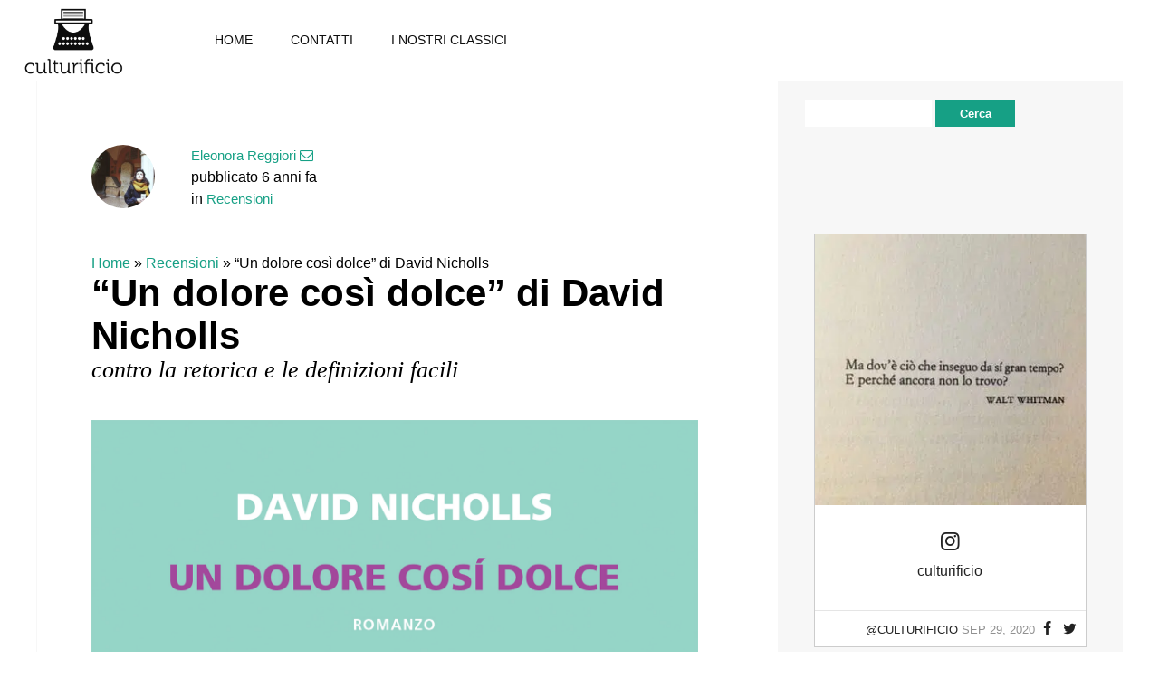

--- FILE ---
content_type: text/html; charset=UTF-8
request_url: https://culturificio.org/un-dolore-cosi-dolce-di-david-nicholls/
body_size: 8382
content:
<!doctype html>
<html class="no-js" lang="it">
    <head>
        <meta charset="utf-8">
        <meta http-equiv="x-ua-compatible" content="ie=edge">
        
        <meta name="viewport" content="width=device-width, initial-scale=1">
        <link rel="icon" type="image/png" href="https://culturificio.org/wp-content/themes/culturificio/favicon.png" />
        <link rel="stylesheet" href="https://culturificio.org/wp-content/themes/culturificio/app.css">
        <meta name='robots' content='index, follow, max-image-preview:large, max-snippet:-1, max-video-preview:-1' />

	<!-- This site is optimized with the Yoast SEO plugin v17.2 - https://yoast.com/wordpress/plugins/seo/ -->
	<title>&quot;Un dolore così dolce&quot; di David Nicholls</title>
	<link rel="canonical" href="https://culturificio.org/un-dolore-cosi-dolce-di-david-nicholls/" />
	<meta property="og:locale" content="it_IT" />
	<meta property="og:type" content="article" />
	<meta property="og:title" content="&quot;Un dolore così dolce&quot; di David Nicholls" />
	<meta property="og:description" content="È l’estate del 1997, Charlie Lewis è quel ragazzo di cui nessuno si ricorderà di lì a qualche anno, o così pensa: ha gli amici giusti, ma si limita a seguirli senza mai prendere l’iniziativa, non ha talenti né imbarazzanti segni particolari che possano farlo emergere tra le tante teste che affollano un tradizionale liceo [&hellip;]" />
	<meta property="og:url" content="https://culturificio.org/un-dolore-cosi-dolce-di-david-nicholls/" />
	<meta property="og:site_name" content="Culturificio" />
	<meta property="article:published_time" content="2019-11-15T14:38:38+00:00" />
	<meta property="article:modified_time" content="2019-11-15T14:38:40+00:00" />
	<meta property="og:image" content="https://culturificio.org/wp-content/uploads/2019/11/djdjdj.jpg" />
	<meta property="og:image:width" content="1400" />
	<meta property="og:image:height" content="2347" />
	<meta name="twitter:card" content="summary" />
	<meta name="twitter:label1" content="Scritto da" />
	<meta name="twitter:data1" content="Eleonora Reggiori" />
	<meta name="twitter:label2" content="Tempo di lettura stimato" />
	<meta name="twitter:data2" content="5 minuti" />
	<script type="application/ld+json" class="yoast-schema-graph">{"@context":"https://schema.org","@graph":[{"@type":"WebSite","@id":"https://culturificio.org/#website","url":"https://culturificio.org/","name":"Culturificio","description":"Sito ufficiale del culturificio.","potentialAction":[{"@type":"SearchAction","target":{"@type":"EntryPoint","urlTemplate":"https://culturificio.org/?s={search_term_string}"},"query-input":"required name=search_term_string"}],"inLanguage":"it-IT"},{"@type":"ImageObject","@id":"https://culturificio.org/un-dolore-cosi-dolce-di-david-nicholls/#primaryimage","inLanguage":"it-IT","url":"https://culturificio.org/wp-content/uploads/2019/11/djdjdj.jpg","contentUrl":"https://culturificio.org/wp-content/uploads/2019/11/djdjdj.jpg","width":1400,"height":2347},{"@type":"WebPage","@id":"https://culturificio.org/un-dolore-cosi-dolce-di-david-nicholls/#webpage","url":"https://culturificio.org/un-dolore-cosi-dolce-di-david-nicholls/","name":"\"Un dolore cos\u00ec dolce\" di David Nicholls","isPartOf":{"@id":"https://culturificio.org/#website"},"primaryImageOfPage":{"@id":"https://culturificio.org/un-dolore-cosi-dolce-di-david-nicholls/#primaryimage"},"datePublished":"2019-11-15T14:38:38+00:00","dateModified":"2019-11-15T14:38:40+00:00","author":{"@id":"https://culturificio.org/#/schema/person/a14543db12164b8635a931e21ab41fe3"},"breadcrumb":{"@id":"https://culturificio.org/un-dolore-cosi-dolce-di-david-nicholls/#breadcrumb"},"inLanguage":"it-IT","potentialAction":[{"@type":"ReadAction","target":["https://culturificio.org/un-dolore-cosi-dolce-di-david-nicholls/"]}]},{"@type":"BreadcrumbList","@id":"https://culturificio.org/un-dolore-cosi-dolce-di-david-nicholls/#breadcrumb","itemListElement":[{"@type":"ListItem","position":1,"name":"Home","item":"https://culturificio.org/"},{"@type":"ListItem","position":2,"name":"Recensioni","item":"https://culturificio.org/category/recensioni/"},{"@type":"ListItem","position":3,"name":"&#8220;Un dolore cos\u00ec dolce&#8221; di David Nicholls"}]},{"@type":"Person","@id":"https://culturificio.org/#/schema/person/a14543db12164b8635a931e21ab41fe3","name":"Eleonora Reggiori","image":{"@type":"ImageObject","@id":"https://culturificio.org/#personlogo","inLanguage":"it-IT","url":"https://secure.gravatar.com/avatar/e768113c5c3daedd52512749d929537b?s=96&d=mm&r=g","contentUrl":"https://secure.gravatar.com/avatar/e768113c5c3daedd52512749d929537b?s=96&d=mm&r=g","caption":"Eleonora Reggiori"},"url":"https://culturificio.org/author/eleonora-reggiori/"}]}</script>
	<!-- / Yoast SEO plugin. -->


<link rel='dns-prefetch' href='//s.w.org' />
<link rel="alternate" type="application/rss+xml" title="Culturificio &raquo; &#8220;Un dolore così dolce&#8221; di David Nicholls Feed dei commenti" href="https://culturificio.org/un-dolore-cosi-dolce-di-david-nicholls/feed/" />
<link rel='stylesheet' id='wp-block-library-css'  href='https://culturificio.org/wp-includes/css/dist/block-library/style.min.css?ver=5.8.12' type='text/css' media='all' />
<link rel="https://api.w.org/" href="https://culturificio.org/wp-json/" /><link rel="alternate" type="application/json" href="https://culturificio.org/wp-json/wp/v2/posts/6382" /><link rel="EditURI" type="application/rsd+xml" title="RSD" href="https://culturificio.org/xmlrpc.php?rsd" />
<link rel="wlwmanifest" type="application/wlwmanifest+xml" href="https://culturificio.org/wp-includes/wlwmanifest.xml" /> 
<link rel='shortlink' href='https://culturificio.org/?p=6382' />
<link rel="alternate" type="application/json+oembed" href="https://culturificio.org/wp-json/oembed/1.0/embed?url=https%3A%2F%2Fculturificio.org%2Fun-dolore-cosi-dolce-di-david-nicholls%2F" />
<link rel="alternate" type="text/xml+oembed" href="https://culturificio.org/wp-json/oembed/1.0/embed?url=https%3A%2F%2Fculturificio.org%2Fun-dolore-cosi-dolce-di-david-nicholls%2F&#038;format=xml" />
        <style type="text/css">
            .related_posts {
                margin-bottom: 2em;
            }
            .related_posts h3 {
                margin-bottom: .5em;
            }
            .related_posts ul {
                list-style-type: none;
            }
            .related_posts li {
                padding: .5em 0;
            }
        </style>
		<link rel="stylesheet" href="//maxcdn.bootstrapcdn.com/font-awesome/4.3.0/css/font-awesome.min.css">
    </head>
    <body>
        <nav class="menu push-menu-right">
            <h3>Menu Responsive</h3>
            <div class="search-form search-form--mobile">
                <form role="search" method="get" id="searchform" class="searchform" action="https://culturificio.org/">
				<div>
					<label class="screen-reader-text" for="s">Ricerca per:</label>
					<input type="text" value="" name="s" id="s" />
					<input type="submit" id="searchsubmit" value="Cerca" />
				</div>
			</form>            </div>
            <ul>
                <li id="menu-item-180" class="menu-item menu-item-type-custom menu-item-object-custom menu-item-home menu-item-180"><a href="https://culturificio.org/">Home</a></li>
<li id="menu-item-203" class="menu-item menu-item-type-taxonomy menu-item-object-category menu-item-203"><a href="https://culturificio.org/category/letteratura/">Letteratura</a></li>
<li id="menu-item-3925" class="menu-item menu-item-type-taxonomy menu-item-object-category current-post-ancestor current-menu-parent current-post-parent menu-item-3925"><a href="https://culturificio.org/category/recensioni/">Recensioni</a></li>
<li id="menu-item-204" class="menu-item menu-item-type-taxonomy menu-item-object-category menu-item-204"><a href="https://culturificio.org/category/storia/">Storia</a></li>
<li id="menu-item-207" class="menu-item menu-item-type-taxonomy menu-item-object-category menu-item-207"><a href="https://culturificio.org/category/cinema-e-serie-tv/">Cinema e serie tv</a></li>
<li id="menu-item-206" class="menu-item menu-item-type-taxonomy menu-item-object-category menu-item-206"><a href="https://culturificio.org/category/interviste/">Interviste</a></li>
<li id="menu-item-205" class="menu-item menu-item-type-taxonomy menu-item-object-category menu-item-205"><a href="https://culturificio.org/category/arte/">Arte</a></li>
<li id="menu-item-182" class="menu-item menu-item-type-post_type menu-item-object-page menu-item-182"><a href="https://culturificio.org/contatti/">Contatti</a></li>
<li id="menu-item-11478" class="menu-item menu-item-type-post_type menu-item-object-page menu-item-11478"><a href="https://culturificio.org/i-nostri-classici/">I nostri classici</a></li>
            </ul>
        </nav>
        <div id="wrapper">
        <header id="header">
            <h1 class="logo"><a href="https://culturificio.org">Culturificio</a></h1>
            <nav class="main-nav">
                <h3>Menu principale</h3>
                <ul>
                    <li class="menu-item menu-item-type-custom menu-item-object-custom menu-item-home menu-item-180"><a href="https://culturificio.org/">Home</a></li>
<li class="menu-item menu-item-type-taxonomy menu-item-object-category menu-item-203"><a href="https://culturificio.org/category/letteratura/">Letteratura</a></li>
<li class="menu-item menu-item-type-taxonomy menu-item-object-category current-post-ancestor current-menu-parent current-post-parent menu-item-3925"><a href="https://culturificio.org/category/recensioni/">Recensioni</a></li>
<li class="menu-item menu-item-type-taxonomy menu-item-object-category menu-item-204"><a href="https://culturificio.org/category/storia/">Storia</a></li>
<li class="menu-item menu-item-type-taxonomy menu-item-object-category menu-item-207"><a href="https://culturificio.org/category/cinema-e-serie-tv/">Cinema e serie tv</a></li>
<li class="menu-item menu-item-type-taxonomy menu-item-object-category menu-item-206"><a href="https://culturificio.org/category/interviste/">Interviste</a></li>
<li class="menu-item menu-item-type-taxonomy menu-item-object-category menu-item-205"><a href="https://culturificio.org/category/arte/">Arte</a></li>
<li class="menu-item menu-item-type-post_type menu-item-object-page menu-item-182"><a href="https://culturificio.org/contatti/">Contatti</a></li>
<li class="menu-item menu-item-type-post_type menu-item-object-page menu-item-11478"><a href="https://culturificio.org/i-nostri-classici/">I nostri classici</a></li>
                </ul>
            </nav>
            <h3 id="toggle-push-right" class="menu-responsive-link">menu</h3>
        </header>
        <div id="wrap">
        	<div id="content">

            
                
        		<article class="post">
                    <div class="author author-avatar">
                        <a class="photo" href="https://culturificio.org/author/eleonora-reggiori/">
                            <img class="lazy"  alt="Eleonora Reggiori" data-original="https://culturificio.org/wp-content/uploads/avatars/67/76031994f4fa28d565b061e38f5c80f6-bpthumb.jpg" />
                        </a>
                        <div class="summary">
                            <span class="author"><a href="https://culturificio.org/author/eleonora-reggiori/" title="Articoli scritti da Eleonora Reggiori" rel="author">Eleonora Reggiori</a> <a href="/cdn-cgi/l/email-protection#fe9b929b9190918c9f8c9b999997918c97be99939f9792d09d9193"><i class="fa fa-envelope-o"></i></a></span>
                            <span class="date">pubblicato 6 anni fa</span>
                            <span class="category">in <a href="https://culturificio.org/category/recensioni/" rel="category tag">Recensioni</a></span>
                        </div>
                    </div>

                    <p id="breadcrumbs"><span><span><a href="https://culturificio.org/">Home</a> » <span><a href="https://culturificio.org/category/recensioni/">Recensioni</a> » <span class="breadcrumb_last" aria-current="page">&#8220;Un dolore così dolce&#8221; di David Nicholls</span></span></span></span></p>        			<h1 class="title"><a href="https://culturificio.org/un-dolore-cosi-dolce-di-david-nicholls/" title="&#8220;Un dolore così dolce&#8221; di David Nicholls">&#8220;Un dolore così dolce&#8221; di David Nicholls</a></h1>
        			                    <h2 class="subtitle">contro la retorica e le definizioni facili </h2>
        			                                            <figure class="thumbnail">
                            <img class="lazy" data-original="https://culturificio.org/wp-content/uploads/2019/11/djdjdj.jpg" alt="&#8220;Un dolore così dolce&#8221; di David Nicholls" />
                        </figure>
                                        <div class="entry">
<p class="has-drop-cap">È l’estate del 1997,
Charlie Lewis è quel ragazzo di cui nessuno si ricorderà di lì a qualche anno,
o così pensa: ha gli amici giusti, ma si limita a seguirli senza mai prendere
l’iniziativa, non ha talenti né imbarazzanti segni particolari che possano
farlo emergere tra le tante teste che affollano un tradizionale liceo di
provincia. Un adolescente come ce ne sono tanti, certo.</p>



<p>E poi sono passati
vent’anni e Charlie Lewis, con il distacco di chi si avvicina ai quaranta
ripensa a quell’estate, proprio quella, un paio di mesi durante i quali ha
lavorato per tre sterline e mezzo l’ora e, soprattutto, ha conosciuto Frances
Fisher, una Giulietta Capuleti con le Adidas sempre sporche ai piedi, per la
quale si è improvvisato addirittura attore in una rappresentazione teatrale che
si propone di mettere in scena “una storia di bande rivali e di violenza, di pregiudizio e
amore” (<em>Romeo e Giulietta</em>).</p>



<p>Del primo amore se n’è
parlato in abbondanza, tanto che la prima domanda che ci si pone leggendo
questo libro è: ne abbiamo bisogno? Ci serve un intero libro che parli di una
cotta adolescenziale, della <em>prima </em>cotta adolescenziale, di come la si
gestisce (male)? Sì. Ma andiamo con ordine.</p>



<p>A narrare i fatti è
proprio Charlie, ho detto, ma lo fa con vent’anni di esperienza sulle spalle.
Non c’è niente di romantico e sdolcinato, nulla che possa far percepire la
storia inutilmente melensa o falsamente eterna. Non ci sono speranze, per
fortuna, il che impedisce di avere una visione del tutto edulcorata di qualcosa
che tutti abbiamo attraversato, e infatti tutti sappiamo come va a finire. È un
primo amore reale, raccontato in modo scanzonato, e per questo è concreto più
di tutti gli amori di cui gli autori hanno riempito le pagine. </p>



<p>Ma c’è di più: l’estate del 1997 riserva a Charlie una serie di ostacoli con i quali lui non vuole misurarsi. Come in precedenza è stato sempre nella parte “facile”, adesso non sa muoversi in mezzo alle difficoltà e scappa, scappa senza voler prendere una posizione. È lui stesso a dire di essere un ragazzo anonimo, uno di quelli a cui nessuno fa mai caso. Non è così. <em>Un dolore così dolce </em>(<a href="http://neripozza.it/libri/un-dolore-cosi-dolce">Neri Pozza</a>, 2019) dipinge un quadro molto dettagliato di cosa sia la giovinezza e di cosa significhi muovere i primi incerti passi nel mondo dei “grandi”. Non è più il tempo di nascondersi dietro lo spettro della separazione dei genitori, ammassando le colpe su quel padre depresso che non vuole capirlo: è l’estate in cui Charlie impara che anche gli altri si aspettano qualcosa da lui, non è trasparente come avrebbe voluto – come ha sempre pensato di essere. </p>



<p>Scopre che ci sono tanti tipi di amore, quello che Fran Fisher gli fa provare non è che una singola sfumatura in uno spettro di colori vastissimo. Perché tutte queste sensazioni debbano finire sotto il dominio dello stesso sostantivo è il grande mistero che mai avrà una soluzione. Anche per questo Charlie brancola nel buio: non saper dare un nome a quello che gli sta capitando gli impedisce di venirne a capo, di parlarne apertamente. Scopre anche che scegliere significa rinunciare: non è vero che tutte le porte sono sempre aperte, questa è una di quelle cose che ti dicono al liceo, giusto un attimo prima di chiederti di sceglierne una e lasciare che le altre si chiudano per sempre. «Puoi fare quello che vuoi, ti dicono, a parte questo e quest’altro e quest’altro ancora…», e così si compie il temuto ingresso nell’età adulta.</p>



<p>Tutto sommato, David
Nicholls ha trovato il modo di parlare, con ammirevole concretezza, di qualcosa
che tutti hanno dovuto affrontare – l’allontanamento dai genitori, lo
spaesamento di fronte al futuro, la meraviglia di fronte a un corpo che non ci
risponde più, la vertigine del sentirsi per la prima volta alla totale mercé di
un’altra persona – ma che nessuno è più in grado di descrivere in termini di
sensazioni che vadano oltre le poche frasi stereotipate che la memoria ci
suggerisce.</p>



<p>Sappiamo descrivere la
prima cotta in buona misura grazie ai libri che abbiamo letto e ai film che
abbiamo visto. Tutto, da che cominciamo a guardare agli altri con l’occhio del
predatore, compete alla costruzione della retorica del primo amore che affolla i
romanzi <em>young adult </em>(quelli di bassa lega, però). Quindi ecco le
farfalle nello stomaco, perché l’immaginario comune ci dice così. Ecco le notti
insonni a disegnare cuoricini sulla pagina di un diario che tra trent’anni
troveremo e sfoglieremo con grande affetto. Invece c’è anche dell’altro: il
senso di ribellione, la paura di non essere all’altezza, una certa sensazione
di essere incompresi e gli unici in tutto il modo a provare determinate cose, e
Nicholls in qualche modo se n’è ricordato. In qualche modo cerca di riportarlo
alla mente anche a tutti i suoi lettori ingabbiati in una vita adulta nella
quale stanno più o meno comodi.</p>



<p>Charlie fa un’analisi un
po’ cialtrona, ma senz’altro onesta, di quello che è stata per lui l’estate del
1997. È sempre il ragazzino che, nella taverna di Harper, cercava di sballarsi
con le spezie della madre, ma è anche un uomo, adesso, e racconta con enfasi e
discernimento quello che all’epoca non aveva capito.</p>



<p><em>Un dolore così dolce </em>dunque
è questo: un romanzo sui riti di passaggio, per entrare a far parte di quel
mondo crudele che aspetta tutti al di là dell’estate dell’ultimo anno di
superiori. Ci si è concentrati tanto sull’aspetto romantico del romanzo
lasciando in secondo piano, a mio avviso, il valore che il libro ha proprio in
quanto tenta di districare la matassa di una vita che non sa più dove
collocarsi, e che per questo motivo soffre. David Nicholls cerca di dare un
senso a posteriori a qualcosa che sul momento non riceve un’etichetta e il più
delle volte resta senza alcuna definizione.</p>



<p>Al netto di tutto, è un romanzo importante nella misura in cui si è disposti a comprendere che, quando Charlie dice di non essere stato né felice né indaffarato quell’estate e <em>proprio per questo </em>si è innamorato di Fran Fisher, è la pura verità. I sentimenti non cascano preconfezionati sulla testa come pioggerellina estiva, gli amori – anche i più grandi – hanno dei presupposti spesso banali, ma non per questo peccano di profondità. Siamo immersi nella retorica, sempre, riflettiamo per sistemi di pensiero organici e già pronti all’uso: i libri come questo sono fondamentali come esercizio di rinuncia. Rinuncia della comodità e delle idee preconcette.</p>



<p><a href="http://neripozza.it/libri/un-dolore-cosi-dolce">Fonte dell&#8217;immagine</a></p>
</div>
                    <div class="related_posts">
                        <h3>Leggi anche</h3>
                        <ul>
                                                            <li>
                                    <a href="https://culturificio.org/il-silenzio-e-la-voce-che-ho-scelto-di-mona-arshi/" title="“Il silenzio è la voce che ho scelto” di Mona Arshi">“Il silenzio è la voce che ho scelto” di Mona Arshi</a>
                                </li>
                                                            <li>
                                    <a href="https://culturificio.org/specchio-creativo-la-bella-confusione-di-francesco-piccolo/" title="Specchio creativo. “La bella confusione” di Francesco Piccolo">Specchio creativo. “La bella confusione” di Francesco Piccolo</a>
                                </li>
                                                            <li>
                                    <a href="https://culturificio.org/casanova-di-stefan-zweig/" title="“Casanova” di Stefan Zweig">“Casanova” di Stefan Zweig</a>
                                </li>
                                                            <li>
                                    <a href="https://culturificio.org/memoria-rossa-di-tania-branigan-e-la-cina-dallo-psicologo/" title="&#8220;Memoria rossa&#8221; di Tania Branigan e la Cina dallo psicologo">&#8220;Memoria rossa&#8221; di Tania Branigan e la Cina dallo psicologo</a>
                                </li>
                                                            <li>
                                    <a href="https://culturificio.org/rivoluzionarie-eretiche-indomite-le-donne-di-soledad-acosta-kemble/" title="Rivoluzionarie, eretiche, indomite: le donne di Soledad Acosta Kemble">Rivoluzionarie, eretiche, indomite: le donne di Soledad Acosta Kemble</a>
                                </li>
                                                                                <ul>
                    </div>
<script data-cfasync="false" src="/cdn-cgi/scripts/5c5dd728/cloudflare-static/email-decode.min.js"></script><script async src="//pagead2.googlesyndication.com/pagead/js/adsbygoogle.js" type="d8a8bb4eb9a7925dc717e58b-text/javascript"></script>
<!-- responsive-ad -->
<ins class="adsbygoogle"
     style="display:block"
     data-ad-client="ca-pub-9337794287991932"
     data-ad-slot="5250248804"
     data-ad-format="auto"></ins>
<script type="d8a8bb4eb9a7925dc717e58b-text/javascript">
(adsbygoogle = window.adsbygoogle || []).push({});
</script>

                    <div
                        class="fb-like"
                        data-share="true"
                        data-show-faces="false">
                    </div>
                    <div class="fb-comments" data-href="https://culturificio.org/rivoluzionarie-eretiche-indomite-le-donne-di-soledad-acosta-kemble/" data-width="100%" data-numposts="5" data-colorscheme="light"></div>

        		</article>

                
                <div class="navigation">
                  <span class="previous-entries"></span> <span class="next-entries"></span>
                </div>

            
        	</div>

        	<div id="sidebar">
<div class="widget search-form">
	<form role="search" method="get" id="searchform" class="searchform" action="https://culturificio.org/">
				<div>
					<label class="screen-reader-text" for="s">Ricerca per:</label>
					<input type="text" value="" name="s" id="s" />
					<input type="submit" id="searchsubmit" value="Cerca" />
				</div>
			</form></div>
	<div class="widget">
		<script type="d8a8bb4eb9a7925dc717e58b-text/javascript" src='https://ko-fi.com/widgets/widget_2.js'></script><script type="d8a8bb4eb9a7925dc717e58b-text/javascript">kofiwidget2.init('Supporta Culturificio', '#16a085', 'H2H63HRTI');kofiwidget2.draw();</script> 
	</div>
	<div class="widget">
<div class="fb-page" data-href="https://www.facebook.com/culturificio.org/" data-tabs="timeline" data-height="10000" data-small-header="false" data-adapt-container-width="true" data-hide-cover="false" data-show-facepile="true"><div class="fb-xfbml-parse-ignore"><blockquote cite="https://www.facebook.com/culturificio.org/"><a href="https://www.facebook.com/culturificio.org/">Culturificio</a></blockquote></div></div>
    </div>
	<div class="widget">
		<div id="curator-feed-default-feed-layout"><a href="https://curator.io" target="_blank" class="crt-logo crt-tag">Powered by Curator.io</a></div>
	</div>
</div>
</div>
        <footer id="footer">
        	<p>Copyright 2026 - Tutti i diritti sono riservati | <a target="_blank" href="https://www.instagram.com/culturificio/">Instagram</a> | <a target="_blank" href="https://www.facebook.com/culturificio.org/">Facebook</a> | <a target="_blank" href="https://twitter.com/culturificio_">Twitter</a> | <a target="_blank" href="http://eepurl.com/hvBYAf">Newsletter</a></p>
        </footer>
        </div>
        <script type="d8a8bb4eb9a7925dc717e58b-text/javascript">
            (function(i,s,o,g,r,a,m){i['GoogleAnalyticsObject']=r;i[r]=i[r]||function(){
                (i[r].q=i[r].q||[]).push(arguments)},i[r].l=1*new Date();a=s.createElement(o),
                m=s.getElementsByTagName(o)[0];a.async=1;a.src=g;m.parentNode.insertBefore(a,m)
            })(window,document,'script','//www.google-analytics.com/analytics.js','ga');

            ga('create', 'UA-62478129-1', 'auto');
            ga('send', 'pageview');

        </script>
        <script type="d8a8bb4eb9a7925dc717e58b-text/javascript" src='https://culturificio.org/wp-includes/js/wp-embed.min.js?ver=5.8.12' id='wp-embed-js'></script>
        <div id="fb-root"></div>
        <script type="d8a8bb4eb9a7925dc717e58b-text/javascript">
            (function(d, s, id) {
                var js, fjs = d.getElementsByTagName(s)[0];
                if (d.getElementById(id)) return;
                js = d.createElement(s); js.id = id;
                js.src = "//connect.facebook.net/en_US/sdk.js#xfbml=1&version=v2.3&appId=1598116247108412";
                fjs.parentNode.insertBefore(js, fjs);
            }(document, 'script', 'facebook-jssdk'));
        </script>
		<script type="d8a8bb4eb9a7925dc717e58b-text/javascript">
		/* curator-feed-default-feed-layout */
		(function(){
		var i, e, d = document, s = "script";i = d.createElement("script");i.async = 1;
		i.src = "https://cdn.curator.io/published/3a501165-1dfe-4cc1-9f23-d7db284e58ff.js";
		e = d.getElementsByTagName(s)[0];e.parentNode.insertBefore(i, e);
		})();
		</script>
        <script src="https://cdnjs.cloudflare.com/ajax/libs/modernizr/2.8.3/modernizr.min.js" type="d8a8bb4eb9a7925dc717e58b-text/javascript"></script>
        <script src="https://ajax.googleapis.com/ajax/libs/jquery/2.1.3/jquery.min.js" type="d8a8bb4eb9a7925dc717e58b-text/javascript"></script>
        <script src="https://cdnjs.cloudflare.com/ajax/libs/jquery.lazyload/1.9.1/jquery.lazyload.min.js" type="d8a8bb4eb9a7925dc717e58b-text/javascript"></script>
        <script src="https://culturificio.org/wp-content/themes/culturificio/app.min.js" type="d8a8bb4eb9a7925dc717e58b-text/javascript"></script>
<script data-ad-client="ca-pub-6713695058437574" async src="https://pagead2.googlesyndication.com/pagead/js/adsbygoogle.js" type="d8a8bb4eb9a7925dc717e58b-text/javascript"></script>
    <script src="/cdn-cgi/scripts/7d0fa10a/cloudflare-static/rocket-loader.min.js" data-cf-settings="d8a8bb4eb9a7925dc717e58b-|49" defer></script><script defer src="https://static.cloudflareinsights.com/beacon.min.js/vcd15cbe7772f49c399c6a5babf22c1241717689176015" integrity="sha512-ZpsOmlRQV6y907TI0dKBHq9Md29nnaEIPlkf84rnaERnq6zvWvPUqr2ft8M1aS28oN72PdrCzSjY4U6VaAw1EQ==" data-cf-beacon='{"version":"2024.11.0","token":"63520f08972c4f199cbadb19efc0750d","r":1,"server_timing":{"name":{"cfCacheStatus":true,"cfEdge":true,"cfExtPri":true,"cfL4":true,"cfOrigin":true,"cfSpeedBrain":true},"location_startswith":null}}' crossorigin="anonymous"></script>
</body>
</html>


--- FILE ---
content_type: text/html; charset=utf-8
request_url: https://www.google.com/recaptcha/api2/aframe
body_size: 264
content:
<!DOCTYPE HTML><html><head><meta http-equiv="content-type" content="text/html; charset=UTF-8"></head><body><script nonce="LTd1K9EdsHrMWdlrSn1s2w">/** Anti-fraud and anti-abuse applications only. See google.com/recaptcha */ try{var clients={'sodar':'https://pagead2.googlesyndication.com/pagead/sodar?'};window.addEventListener("message",function(a){try{if(a.source===window.parent){var b=JSON.parse(a.data);var c=clients[b['id']];if(c){var d=document.createElement('img');d.src=c+b['params']+'&rc='+(localStorage.getItem("rc::a")?sessionStorage.getItem("rc::b"):"");window.document.body.appendChild(d);sessionStorage.setItem("rc::e",parseInt(sessionStorage.getItem("rc::e")||0)+1);localStorage.setItem("rc::h",'1768356668021');}}}catch(b){}});window.parent.postMessage("_grecaptcha_ready", "*");}catch(b){}</script></body></html>

--- FILE ---
content_type: text/javascript
request_url: https://culturificio.org/wp-content/themes/culturificio/app.min.js
body_size: 2248
content:
!function(e){e.addEventListener("DOMContentLoaded",function(){var t=e.body,o=e.createElement("div"),n=e.getElementById("toggle-push-right");o.className="mask",n.addEventListener("click",function(){t.className+="pmr-open",e.body.appendChild(o)}),o.addEventListener("click",function(){t.className=t.className.replace(/\bpmr-open\b/,""),e.body.removeChild(o)})})}(document),function($){var e=function(e){var t=this;e=e||{},"string"==typeof e&&(e={elements:e}),this.sel=null,this.textSelection="",this.htmlSelection="",this.appId=$('meta[property="fb:app_id"]').attr("content")||$('meta[property="fb:app_id"]').attr("value"),this.url2share=$('meta[property="og:url"]').attr("content")||$('meta[property="og:url"]').attr("value")||window.location.href,this.getSelectionText=function(e){var o="",n="",e=e||window.getSelection();if(e.rangeCount){for(var i=document.createElement("div"),r=0,a=e.rangeCount;a>r;++r)i.appendChild(e.getRangeAt(r).cloneContents());n=i.textContent,o=i.innerHTML}return t.textSelection=n,t.htmlSelection=o||n,n},this.selectionDirection=function(e){var t=e||window.getSelection(),o=document.createRange();if(!t.anchorNode)return 0;o.setStart(t.anchorNode,t.anchorOffset),o.setEnd(t.focusNode,t.focusOffset);var n=o.collapsed?"backward":"forward";return o.detach(),n},this.showPopunder=function(){t.popunder=t.popunder||document.getElementById("selectionSharerPopunder");var e=window.getSelection(),o=t.getSelectionText(e);if(e.isCollapsed||o.length<10||!o.match(/ /))return t.hidePopunder();if(t.popunder.classList.contains("fixed"))return t.popunder.style.bottom=0;var n=e.getRangeAt(0),i=n.endContainer.parentNode;if(t.popunder.classList.contains("show")){if(Math.ceil(t.popunder.getBoundingClientRect().top)==Math.ceil(i.getBoundingClientRect().bottom))return;return t.hidePopunder(t.showPopunder)}if(i.nextElementSibling)t.pushSiblings(i);else{t.placeholder||(t.placeholder=document.createElement("div"),t.placeholder.className="selectionSharerPlaceholder");var r=window.getComputedStyle(i).marginBottom;t.placeholder.style.height=r,t.placeholder.style.marginBottom=-2*parseInt(r,10)+"px",i.parentNode.insertBefore(t.placeholder)}var a=window.pageYOffset+i.getBoundingClientRect().bottom;t.popunder.style.top=Math.ceil(a)+"px",setTimeout(function(){t.placeholder&&t.placeholder.classList.add("show"),t.popunder.classList.add("show")},0)},this.pushSiblings=function(e){for(;e=e.nextElementSibling;)e.classList.add("selectionSharer"),e.classList.add("moveDown")},this.hidePopunder=function(e){if(e=e||function(){},"fixed"==t.popunder)return t.popunder.style.bottom="-50px",e();t.popunder.classList.remove("show"),t.placeholder&&t.placeholder.classList.remove("show");for(var o=document.getElementsByClassName("moveDown");el=o[0];)el.classList.remove("moveDown");setTimeout(function(){t.placeholder&&document.body.insertBefore(t.placeholder),e()},600)},this.show=function(e){setTimeout(function(){var o=window.getSelection(),n=t.getSelectionText(o);if(!o.isCollapsed&&n&&n.length>10&&n.match(/ /)){var i=o.getRangeAt(0),r=i.getBoundingClientRect().top-5,a=r+window.scrollY-t.$popover.height(),l=0;if(e)l=e.pageX;else{var s=o.anchorNode.parentNode;l+=s.offsetWidth/2;do l+=s.offsetLeft;while(s=s.offsetParent)}switch(t.selectionDirection(o)){case"forward":l-=t.$popover.width();break;case"backward":l+=t.$popover.width();break;default:return}t.$popover.removeClass("anim").css("top",a+10).css("left",l).show(),setTimeout(function(){t.$popover.addClass("anim").css("top",a)},0)}},10)},this.hide=function(e){t.$popover.hide()},this.smart_truncate=function(e,t){if(!e||!e.length)return e;var o=e.length>t,n=o?e.substr(0,t-1):e;return n=o?n.substr(0,n.lastIndexOf(" ")):n,o?n+"...":n},this.getRelatedTwitterAccounts=function(){var e=[],t=$('meta[name="twitter:creator"]').attr("content")||$('meta[name="twitter:creator"]').attr("value");t&&e.push(t);for(var o=document.getElementsByTagName("a"),n=0,i=o.length;i>n;n++)if(o[n].attributes.href&&"string"==typeof o[n].attributes.href.value){var r=o[n].attributes.href.value.match(/^https?:\/\/twitter\.com\/([a-z0-9_]{1,20})/i);r&&r.length>1&&-1==["widgets","intent"].indexOf(r[1])&&e.push(r[1])}return e.length>0?e.join(","):""},this.shareTwitter=function(e){e.preventDefault();var o="“"+t.smart_truncate(t.textSelection.trim(),114)+"”",n="http://twitter.com/intent/tweet?text="+encodeURIComponent(o)+"&related="+t.relatedTwitterAccounts+"&url="+encodeURIComponent(window.location.href);t.viaTwitterAccount&&o.length<114-t.viaTwitterAccount.length&&(n+="&via="+t.viaTwitterAccount);var i=640,r=440,a=screen.width/2-i/2,l=screen.height/2-r/2-100;return window.open(n,"share_twitter","toolbar=no, location=no, directories=no, status=no, menubar=no, scrollbars=no, resizable=no, copyhistory=no, width="+i+", height="+r+", top="+l+", left="+a),t.hide(),!1},this.shareFacebook=function(e){e.preventDefault();var o=t.htmlSelection.replace(/<p[^>]*>/gi,"\n").replace(/<\/p>|  /gi,"").trim(),n="http://www.facebook.com/dialog/share?app_id="+t.appId+"&display=popup&name="+encodeURIComponent(o)+"&link="+encodeURIComponent(t.url2share)+"&href="+encodeURIComponent(t.url2share)+"&redirect_uri="+encodeURIComponent(t.url2share),i=640,r=440,a=screen.width/2-i/2,l=screen.height/2-r/2-100;window.open(n,"share_facebook","toolbar=no, location=no, directories=no, status=no, menubar=no, scrollbars=no, resizable=no, copyhistory=no, width="+i+", height="+r+", top="+l+", left="+a)},this.shareEmail=function(e){var o=t.htmlSelection.replace(/<p[^>]*>/gi,"\n").replace(/<\/p>|  /gi,"").trim(),n={};return n.subject=encodeURIComponent("Quote from "+document.title),n.body=encodeURIComponent("“"+o+"”")+"%0D%0A%0D%0AFrom: "+document.title+"%0D%0A"+window.location.href,$(this).attr("href","mailto:?subject="+n.subject+"&body="+n.body),t.hide(),!0},this.render=function(){var e='<div class="selectionSharer" id="selectionSharerPopover" style="position:absolute;">  <div id="selectionSharerPopover-inner">    <ul>      <li><a class="action tweet" href="" title="Share this selection on Twitter" target="_blank">Tweet</a></li>      <li><a class="action facebook" href="" title="Share this selection on Facebook" target="_blank">Facebook</a></li>      <li><a class="action email" href="" title="Share this selection by email" target="_blank"><svg width="20" height="20"><path stroke="#FFF" stroke-width="6" d="m16,25h82v60H16zl37,37q4,3 8,0l37-37M16,85l30-30m22,0 30,30"/></svg></a></li>    </ul>  </div>  <div class="selectionSharerPopover-clip"><span class="selectionSharerPopover-arrow"></span></div></div>',o='<div id="selectionSharerPopunder" class="selectionSharer">  <div id="selectionSharerPopunder-inner">    <label>Share this selection</label>    <ul>      <li><a class="action tweet" href="" title="Share this selection on Twitter" target="_blank">Tweet</a></li>      <li><a class="action facebook" href="" title="Share this selection on Facebook" target="_blank">Facebook</a></li>      <li><a class="action email" href="" title="Share this selection by email" target="_blank"><svg width="20" height="20"><path stroke="#FFF" stroke-width="6" d="m16,25h82v60H16zl37,37q4,3 8,0l37-37M16,85l30-30m22,0 30,30"/></svg></a></li>    </ul>  </div></div>';t.$popover=$(e),t.$popover.find("a.tweet").click(t.shareTwitter),t.$popover.find("a.facebook").click(t.shareFacebook),t.$popover.find("a.email").click(t.shareEmail),$("body").append(t.$popover),t.$popunder=$(o),t.$popunder.find("a.tweet").click(t.shareTwitter),t.$popunder.find("a.facebook").click(t.shareFacebook),t.$popunder.find("a.email").click(t.shareEmail),$("body").append(t.$popunder),t.appId&&t.url2share&&$(".selectionSharer a.facebook").css("display","inline-block")},this.setElements=function(e){"string"==typeof e&&(e=$(e)),t.$elements=e instanceof $?e:$(e),t.$elements.mouseup(t.show).mousedown(t.hide).addClass("selectionShareable"),t.$elements.bind("touchstart",function(e){t.isMobile=!0}),document.onselectionchange=t.selectionChanged},this.selectionChanged=function(e){t.isMobile&&(t.lastSelectionChanged&&clearTimeout(t.lastSelectionChanged),t.lastSelectionChanged=setTimeout(function(){t.showPopunder(e)},300))},this.render(),e.elements&&this.setElements(e.elements)};$.fn.selectionSharer=function(){var t=new e;return t.setElements(this),this},"function"==typeof define?define(function(){return e.load=function(t,o,n,i){var r=new e;r.setElements("p"),n()},e}):window.SelectionSharer=e}(jQuery),$("img.lazy").lazyload({threshold:50,effect:"fadeIn"}),$(".entry").selectionSharer();